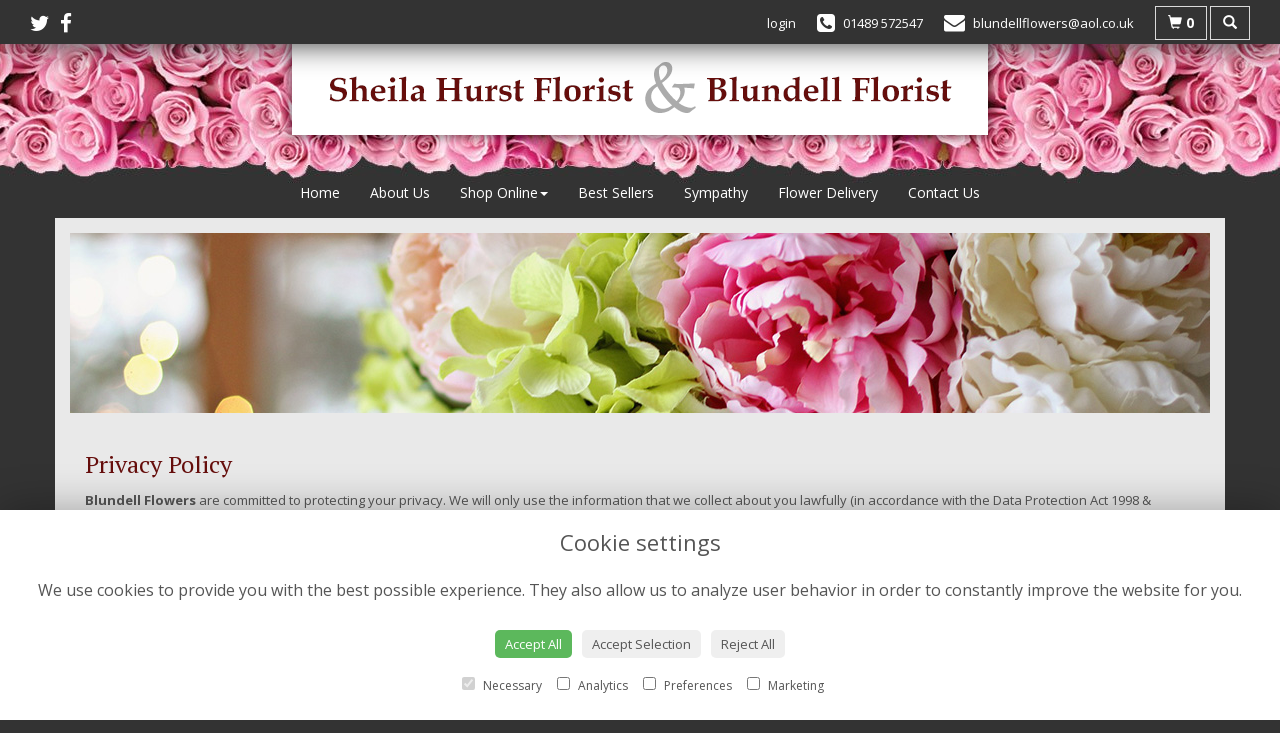

--- FILE ---
content_type: text/html;charset=UTF-8
request_url: https://www.sheilahurst.co.uk/privacy-policy.htm
body_size: 5371
content:
<!DOCTYPE html><html lang="en"><head><meta http-equiv="Content-Type" content="text/html; charset=UTF-8"><meta http-equiv="X-UA-Compatible" content="IE=edge"><meta name="viewport" content="width=device-width, initial-scale=1"><script type="application/ld+json">
    {
      "@context": "https://schema.org",
      "@type": "Florist",
      "url": "/",
      "logo": "/upload/mt/blun565/images/logos/logo.png",
      "name": "Sheila Hurst & Blundell Florist",   
      "email": "blundellflowers@aol.co.uk",
      "telephone": "01489 572547",
      "address": {
        "@type": "PostalAddress",
    "streetAddress": "22 Middle Road, Park Gate","addressLocality": "Southampton","addressRegion": "Hampshire","postalCode":"SO31 7GH","addressCountry":"GB"
  
      },
	"contactPoint": {
	  "@type": "ContactPoint",
	  "telephone": "01489 572547",
	  "email": "blundellflowers@aol.co.uk"
		}
    }
    </script><script src="/upload/scripts/jquery-1.11.3.min.js"></script><script src="/upload/scripts/jquery.browser.min.js"></script><script src="/upload/scripts/jquery.validate.js"></script><script> 

	//storage of this and previous page
	sessionStorage.setItem('from',sessionStorage.getItem("is"));
    sessionStorage.setItem('is',window.location.href);

    console.log('s 1');
</script><link rel="shortcut icon" href="/upload/mt/blun565/images/favicon.ico"><link href="/upload/bootstrap/css/bootstrap.min.css" rel="stylesheet"><link href="/upload/styles/styles.css" rel="stylesheet"><link href="/upload/styles/cookie.css" rel="stylesheet"><link href="/upload/mt/blun565/styles/styles-color.css" rel="stylesheet"/><link href="/upload/mt/blun565/styles/styles-custom.css" rel="stylesheet"/><link href="/share/font-awesome/css/fontawesome-all.css" rel="stylesheet"><link href="/share/font-awesome/css/font-awesome.min.css" rel="stylesheet" media="none" onload="if(media!='all')media='all'"><!--[if lt IE 9]><script src="https://oss.maxcdn.com/html5shiv/3.7.2/html5shiv.min.js"></script><script src="https://oss.maxcdn.com/respond/1.4.2/respond.min.js"></script><![endif]--><title>Privacy Policy | Sheila Hurst & Blundell Florist | Southampton | Hampshire</title><meta name="description" content="Interflora florists in Park Gate and Totton, Southampton. Order before 2pm for same day delivery, we deliver flowers from Monday to Saturday 9am to 5pm. "/>


	<script async src="https://www.googletagmanager.com/gtag/js?id=UA-112605823-48"></script><script>
  window.dataLayer = window.dataLayer || [];
  function gtag(){dataLayer.push(arguments);}
  gtag('js', new Date());

  gtag('config', 'UA-112605823-48');
</script><script async src="https://www.googletagmanager.com/gtag/js?id=G-NGG5SPP9SL"></script><script>
  window.dataLayer = window.dataLayer || [];
  function gtag(){dataLayer.push(arguments);}
  gtag('js', new Date());

  gtag('config', 'G-NGG5SPP9SL');
</script></head><body class="page12"><noscript><p class="highlight" id="jswarning">Javascript is disabled in your browser, please enable it to continue using this website.</p></noscript><ul id="accessibility"><li><a href="/" title="Home" accesskey="1">Return to the Homepage</a><li><a href="#leftNavigator" title="Skip to categories">Skip to categories</a></li><li><a href="#info" accesskey="s" title="Skip to content">Skip to content</a></li><li><a href="#sitemap" accesskey="3" title="Sitemap">View SitemapView Sitemap</a></li></ul><div class="container-fluid navbar-fixed-top head-container homepage page12" id="headContainer"><div class="container-fluid"><div class="page-header hidden-xs"><div class="row addressData"><div class="col-xs-6 col-sm-3"><div class="socialHead"><a href="https://twitter.com/SheilaHurstflor" title="Follow us on Twitter" target="_blank"><i class="fa fa-twitter"></i></a><a href="https://www.facebook.com/Sheila-Hurst-174662206073448/" title="Find us on Facebook" target="_blank"><i class="fa fa-facebook"></i></a></div></div><div class="col-xs-6 col-sm-9 text-right"><ul class="list-inline addressData-right"><li><span id="addTel" class="headLogin"><a href="/user-login.htm">login</a></span></li><li><span id="addTel"><a href="tel:01489 572547"><i class="fa fa-phone-square"></i><span class="hidden-xs">01489 572547</span></a></span></li><li><span id="addEmail"><a href="mailto:blundellflowers@aol.co.uk"><i class="fa fa-envelope"></i><span class="hidden-xs">blundellflowers@aol.co.uk</span></a></span></li><li><a class="btn btn-header headCart" href="/shoppingCart.htm?cartdo=view"><span class="glyphicon glyphicon-shopping-cart" aria-hidden="true"></span><span id="cartItemTotal"> 0</span></a></li><li style="padding-left:3px;"><a class="btn btn-header headSearch" data-toggle="collapse" href="#collapseSearch" aria-expanded="false" aria-controls="collapseSearch"><span class="glyphicon glyphicon-search" aria-hidden="true"></span></a></li><button type="button" class="navbar-toggle collapsed" data-toggle="collapse" data-target="#mobilenav" aria-expanded="false" aria-controls="navbar"><span class="sr-only">Toggle navigation</span><span class="icon-bar"></span><span class="icon-bar"></span><span class="icon-bar"></span></button><div class="collapse" id="collapseSearch"><div class="well"><div class="form-group"><div class="input-group"><input type="text" name="searchBy" id="searchBy" class="form-control" placeholder="Search"/><div class="input-group-addon"><a href="javascript:goToPage();">go</a></div></div></div></div></div></ul></div></div></div><div class="container-fluid noPadding hidden-sm hidden-md hidden-lg visible-xs-*"><div class="row addressDataMobile"><div class="col-xs-2 headerTel"><span><a href="tel:01489 572547"><i class="fa fa-phone-square"></i></a></span></div><div class="col-xs-2 headerEmail"><span><a href="mailto:blundellflowers@aol.co.uk"><i class="fa fa-envelope"></i></a></span></div><div class="col-xs-2 headerCart"><a href="/shoppingCart.htm?cartdo=view"><i class="fas fa-shopping-basket" aria-hidden="true"></i><span id="cartItemTotal"> 0</span></a></div><div class="col-xs-2 headerSearch"><a data-toggle="collapse" class="searchButton" href="#collapseSearch2" aria-expanded="false" aria-controls="collapseSearch2"><i class="fa fa-search" aria-hidden="true"></i></a></div><div class="col-xs-2"><button type="button" class="navbar-toggle collapsed" data-toggle="collapse" data-target="#mobilenav" aria-expanded="false" aria-controls="navbar"><span class="sr-only">Toggle navigation</span><span class="icon-bar"></span><span class="icon-bar"></span><span class="icon-bar"></span></button></div></div><script>
 
// MOBILE SEARCH START 
function goToPage2() 
{
    var initial = "/search/design.htm?term=";
    var searchString = document.getElementById("searchBy2").value;
    window.location.assign(initial+searchString);
}
</script><div class="collapse" id="collapseSearch2"><div class="well"><div class="form-group"><div class="input-group"><input type="text" name="searchBy2" id="searchBy2" class="form-control" placeholder="Search"/><div class="input-group-addon"><a href="javascript:goToPage2();">go</a></div></div></div></div></div><div id="mobilenav" class="collapse"><nav class=""><div><ul class="mobile-nav"><li class="page1"><a title="Home" href="/">Home</a></li><li class="page29"><a title="About Us" href="/about-us.htm">About Us</a></li><li class="dropdown page2"><a title="Shop Online" href="#" class="dropdown-toggle" data-toggle="dropdown">Shop Online<span class="caret"></span></a><ul class="dropdown-menu columns" role="menu"><li class="page2"><a title="Shop Online" href="/shop-online.htm">Shop Online</a></li><li class="dropdown-header">Gift Occasions</li><li><a href="/occasion-41/all-occasion-gifts.htm" title="All Occasion Gifts">All Occasion Gifts</a></li><li><a href="/occasion-1/anniversary.htm" title="Anniversary">Anniversary</a></li><li><a href="/occasion-103/autumn.htm" title="Autumn">Autumn</a></li><li><a href="/occasion-104/beautifully-simple.htm" title="Beautifully Simple">Beautifully Simple</a></li><li><a href="/occasion-2/birthday.htm" title="Birthday">Birthday</a></li><li><a href="/occasion-8/christmas.htm" title="Christmas">Christmas</a></li><li><a href="/occasion-3/congratulations.htm" title="Congratulations">Congratulations</a></li><li><a href="/occasion-14/funeral.htm" title="Funeral">Funeral</a></li><li><a href="/occasion-4/get-well-soon.htm" title="Get Well Soon">Get Well Soon</a></li><li><a href="/occasion-7/new-born.htm" title="New Born">New Born</a></li><li><a href="/occasion-5/retirement.htm" title="Retirement">Retirement</a></li><li><a href="/occasion-15/romance.htm" title="Romance">Romance</a></li><li><a href="/occasion-31/sympathy.htm" title="Sympathy">Sympathy</a></li><li><a href="/occasion-6/thank-you.htm" title="Thank You">Thank You</a></li><li><a href="/occasion-40/thinking-of-you.htm" title="Thinking of You">Thinking of You</a></li><li><a href="/occasion-20/winter.htm" title="Winter">Winter</a></li><li class="divider"></li><li class="dropdown-header">Gift Designs</li><li><a href="/category-1/arrangement.htm" title="Arrangement Designs">Arrangement</a></li><li><a href="/category-3/handtied.htm" title="Handtied Designs">Handtied</a></li><li><a href="/category-6/plants.htm" title="Plants Designs">Plants</a></li><li><a href="/category-65/best-sellers.htm" title="Best Sellers Designs">Best Sellers</a></li><li class="divider"></li><li class="dropdown-header">Funeral Flowers</li><li><a href="/category-7/spray.htm" title="Spray Designs">Spray</a></li><li><a href="/category-8/wreath.htm" title="Wreath Designs">Wreath</a></li><li><a href="/category-16/heart-and-cushion.htm" title="Heart and Cushion Designs">Heart and Cushion</a></li><li><a href="/category-17/child.htm" title="Child Designs">Child</a></li><li><a href="/category-18/funeral-basket.htm" title="Funeral Basket Designs">Funeral Basket</a></li><li><a href="/category-19/funeral-posy.htm" title="Funeral Posy Designs">Funeral Posy</a></li><li><a href="/category-20/specialist-tributes.htm" title="Specialist Tributes Designs">Specialist Tributes</a></li><li><a href="/category-21/sheaves.htm" title="Sheaves Designs">Sheaves</a></li><li><a href="/category-23/crosses.htm" title="Crosses Designs">Crosses</a></li><li><a href="/category-25/casket-sprays.htm" title="Casket Sprays Designs">Casket Sprays</a></li><li class="divider"></li><li class="dropdown-header">Finishing Touches</li><li><a href="/category-9/chocolates.htm" title="Chocolates Designs">Chocolates</a></li><li><a href="/category-10/cuddly-toys.htm" title="Cuddly Toys Designs">Cuddly Toys</a></li><li><a href="/category-30/wine-&-champagne.htm" title="Wine & Champagne Designs">Wine & Champagne</a></li><li><a href="/category-31/vases.htm" title="Vases Designs">Vases</a></li><li><a href="/category-32/cards.htm" title="Cards Designs">Cards</a></li><li class="divider"></li></ul></li><li class="page30"><a title="Best Sellers" href="/best-sellers.htm">Best Sellers</a></li><li class="page5"><a title="Sympathy" href="/sympathy.htm">Sympathy</a></li><li class="page9"><a title="Flower Delivery" href="/flower-delivery.htm">Flower Delivery</a></li><li class="page10"><a title="Contact Us" href="/contact-us.htm">Contact Us</a></li></ul><div class="testLogin"><div class="btn btn-default adminButton"><a href="/user-login.htm"><i class="fa fa-user"></i> Login</a></div></div></div></div></div></nav></div></div></div></div><div class="container-fluid topnav-container page12" id="topNavContainer"><div id="customTop" class="container"></div><div class="container-fluid"><nav class="navbar navbar-default"><div class="navbar-header"><a class="navbar-brand" href="/"><img class="img-responsive" src="/upload/mt/blun565/images/logos/logo.png" alt="Sheila Hurst & Blundell Florist"/></a></div><div id="navbar" class="navbar-collapse collapse"><ul class="nav navbar-nav navbar-right"><li class="page1"><a title="Home" href="/">Home</a></li><li class="page29"><a title="About Us" href="/about-us.htm">About Us</a></li><li class="dropdown"><a title="Shop Online" href="#" class="dropdown-toggle" data-toggle="dropdown">Shop Online<span class="caret"></span></a><ul class="dropdown-menu columns" role="menu"><li class="overview-part"><a title="Shop Online" href="/shop-online.htm">Shop Online</a></li><li class="dropdown-header">Gift Occasions</li><li><a href="/occasion-41/all-occasion-gifts.htm" title="All Occasion Gifts">All Occasion Gifts</a></li><li><a href="/occasion-1/anniversary.htm" title="Anniversary">Anniversary</a></li><li><a href="/occasion-103/autumn.htm" title="Autumn">Autumn</a></li><li><a href="/occasion-104/beautifully-simple.htm" title="Beautifully Simple">Beautifully Simple</a></li><li><a href="/occasion-2/birthday.htm" title="Birthday">Birthday</a></li><li><a href="/occasion-8/christmas.htm" title="Christmas">Christmas</a></li><li><a href="/occasion-3/congratulations.htm" title="Congratulations">Congratulations</a></li><li><a href="/occasion-14/funeral.htm" title="Funeral">Funeral</a></li><li><a href="/occasion-4/get-well-soon.htm" title="Get Well Soon">Get Well Soon</a></li><li><a href="/occasion-7/new-born.htm" title="New Born">New Born</a></li><li><a href="/occasion-5/retirement.htm" title="Retirement">Retirement</a></li><li><a href="/occasion-15/romance.htm" title="Romance">Romance</a></li><li><a href="/occasion-31/sympathy.htm" title="Sympathy">Sympathy</a></li><li><a href="/occasion-6/thank-you.htm" title="Thank You">Thank You</a></li><li><a href="/occasion-40/thinking-of-you.htm" title="Thinking of You">Thinking of You</a></li><li><a href="/occasion-20/winter.htm" title="Winter">Winter</a></li><li class="divider"></li><li class="dropdown-header">Gift Designs</li><li><a href="/category-1/arrangement.htm" title="Arrangement Designs">Arrangement</a></li><li><a href="/category-3/handtied.htm" title="Handtied Designs">Handtied</a></li><li><a href="/category-6/plants.htm" title="Plants Designs">Plants</a></li><li><a href="/category-65/best-sellers.htm" title="Best Sellers Designs">Best Sellers</a></li><li class="divider"></li><li class="dropdown-header">Funeral Flowers</li><li><a href="/category-7/spray.htm" title="Spray Designs">Spray</a></li><li><a href="/category-8/wreath.htm" title="Wreath Designs">Wreath</a></li><li><a href="/category-16/heart-and-cushion.htm" title="Heart and Cushion Designs">Heart and Cushion</a></li><li><a href="/category-17/child.htm" title="Child Designs">Child</a></li><li><a href="/category-18/funeral-basket.htm" title="Funeral Basket Designs">Funeral Basket</a></li><li><a href="/category-19/funeral-posy.htm" title="Funeral Posy Designs">Funeral Posy</a></li><li><a href="/category-20/specialist-tributes.htm" title="Specialist Tributes Designs">Specialist Tributes</a></li><li><a href="/category-21/sheaves.htm" title="Sheaves Designs">Sheaves</a></li><li><a href="/category-23/crosses.htm" title="Crosses Designs">Crosses</a></li><li><a href="/category-25/casket-sprays.htm" title="Casket Sprays Designs">Casket Sprays</a></li><li class="divider"></li><li class="dropdown-header">Finishing Touches</li><li><a href="/category-9/chocolates.htm" title="Chocolates Designs">Chocolates</a></li><li><a href="/category-10/cuddly-toys.htm" title="Cuddly Toys Designs">Cuddly Toys</a></li><li><a href="/category-30/wine-&-champagne.htm" title="Wine & Champagne Designs">Wine & Champagne</a></li><li><a href="/category-31/vases.htm" title="Vases Designs">Vases</a></li><li><a href="/category-32/cards.htm" title="Cards Designs">Cards</a></li><li class="divider"></li></ul></li><li class="page30"><a title="Best Sellers" href="/best-sellers.htm">Best Sellers</a></li><li class="page5"><a title="Sympathy" href="/sympathy.htm">Sympathy</a></li><li class="page9"><a title="Flower Delivery" href="/flower-delivery.htm">Flower Delivery</a></li><li class="page10"><a title="Contact Us" href="/contact-us.htm">Contact Us</a></li></ul></div></div></div></nav><div class="container content-container homepage page12" id="contentContainer"><div id="content"><div id="pageContent" class="clearfix"><div id="info" class="col-sm-12 contentFull">
<h1>Privacy Policy</h1>
	<div class="pageContTop"><p><strong>Blundell Flowers&nbsp;</strong>are committed to protecting your privacy. We will only use the information that we collect about you lawfully (in accordance with the Data Protection Act 1998 &amp; subsequent revisions thereof). We collect information about you for two reasons: to process your order and to provide you with the best possible service.<br />
We will not e-mail you in the future unless you have given us your consent (except to confirm orders).</p>

<p>We will give you the chance to refuse any marketing e-mail from us or from any other third party companies in the future.</p>

<p>The type of information we will collect about you includes:</p>

<ul>
	<li>Your Name</li>
	<li>Address</li>
	<li>Phone Number</li>
	<li>E-Mail Address</li>
</ul>

<p>We will never collect sensitive information about you without your explicit consent.<br />
The information we hold will be accurate and up to date. It is possible to obtain a copy of the information that we hold about you. If you find any inaccuracies we will delete or correct it promptly. Should you require a copy of such information, please write to us at:</p>

<p><strong>Blundell Flowers</strong><br />
22 Middle Road<br />
Park Gate<br />
Southampton<br />
Hampshire<br />
SO31 7GH</p>

<p>The personal information which we hold will be held securely in accordance with our internal security policy and English law.</p>

<p>We may use technology to track the patterns of behaviour of visitors to our site. This can include using a &quot;cookie&quot; which would be stored on your browser. You can usually modify your browser to prevent this happening (for example, using Internet Explorer select &#39;internet options&#39; from the &#39;tools&#39; menu, then click &#39;security&#39;, followed by &#39;custom level&#39; and select &#39;disable cookies&#39;).<br />
The information collected in this way can be used to identify you unless you modify your browser settings.</p>

<p>Cookies are also used as a further means of ensuring private and secure purchase sessions are operated within the site.</p>

<p>Every time you connect to our website we store a log of your visit which shows the unique number your machine uses when it is connected to the internet (IP address). This tells us what you looked at; whether the page request was successful or not and which browser you use to view the pages. The use of this data is strictly for statistical purposes only. This helps us to understand which areas of the site are of particular interest and also which pages are not being requested. It also tells how many people are visiting the website in total.</p>

<p>Data collected will not be shared with any other companies.</p>

<p>We may amend this policy from time to time. If we make any substantial changes in the way we use your personal information we will notify you by email or an announcement on the website.</p>

<p>If you have any questions/comments about privacy, you should email us.</p>
</div>
	</div></div></div></div><footer><div class="container-fluid page12 footerContainer homepage"><div id="customBottom" class="container"></div><div class="container"><div class="row" id="footer"><div class="col-md-4 footerTextAlign"><dl id="sitemap"><dt>Information</dt><dd><a title="Home" href="/">Home</a><dd><a title="About Us" href="/about-us.htm">About Us</a></dd><dd><a title="Shop Online" href="/shop-online.htm">Shop Online</a></dd><dd><a title="Best Sellers" href="/best-sellers.htm">Best Sellers</a></dd><dd><a title="Sympathy" href="/sympathy.htm">Sympathy</a></dd><dd><a title="Flower Delivery" href="/flower-delivery.htm">Flower Delivery</a></dd><dd><a title="Contact Us" href="/contact-us.htm">Contact Us</a></dd><dd><a title="Site Map" href="/sitemap.htm">Site Map</a></dl></div><div class="col-md-4 footerTextAlign"><dl class="footAddress"><dt>Contact Us</dt><dd><a href="/shop/blundell-flowers-ltd.htm">Blundell Flowers Ltd</a><br>22 Middle Road, Park Gate<br>Southampton<br>Hampshire<br>SO31 7GH<br><p><a href="tel:01489 572547">01489 572547&nbsp; <i class="fa fa-phone-square"></i></a></p><dd><a href="/shop/blundell-florist-totton.htm">Blundell Florist Totton</a><br>12a Water Lane<br>Totton<br>Hampshire<br>SO40 3DP<br><p><a href="tel:02380 862336">02380 862336&nbsp; <i class="fa fa-phone-square"></i></a></p><dd><a href="mailto:blundellflowers@aol.co.uk">blundellflowers@aol.co.uk</a></dd><dd>VAT No: 874043424</dd><dd class="footerSocial"><a href="https://twitter.com/SheilaHurstflor" title="Follow us on Twitter" target="_blank" class="social"><i class="fa fa-twitter"></i></a><a href="https://www.facebook.com/Sheila-Hurst-174662206073448/" title="Find us on Facebook" target="_blank" class="social"><i class="fa fa-facebook"></i></a></dd></dl></div><div class="col-md-4 footerTextAlign"><dl class="footLegal"><dt>Legal</dt><dd><a href="/terms-&amp;-conditions.htm" accesskey="8" title="Terms and Conditions">Terms and Conditions</a></dd><dd><a href="/privacy-policy.htm" title="Privacy Policy">Privacy Policy</a></dd><dd><a href="/cookie-policy.htm" title="Cookie Policy">Cookie Policy</a><dd class="fproLink">Website created by&nbsp;<a href="http://www.floristpro.co.uk" target="_blank" rel="nofollow">floristPro</a></dd><dd>&copy; Sheila Hurst & Blundell Florist</dd><dd class="footerRelay">&copy;Copyright used with permission<br>of Interflora British Unit</dd></dl></div></div><div class="row"><div class="col"><img src="/upload/styles/images/prop.png" class="img-responsive center-block"/></div><div class="col"><img src="/upload/styles/images/footer.png" class="img-responsive center-block"/></div></div><script src="/upload/bootstrap/js/bootstrap.min.js"></script><script src="/upload/scripts/scripts.js"></script><div class="cookie-consent-banner" id="cookie-consent-banner"><h3>Cookie settings</h3><p>We use cookies to provide you with the best possible experience. They also allow us to analyze user behavior in order to constantly improve the website for you.</p><button class="cookie-consent-button btn-success" id="btn-accept-all">Accept All</button><button class="cookie-consent-button btn-outline" id="btn-accept-some">Accept Selection</button><button class="cookie-consent-button btn-grayscale" id="btn-reject-all">Reject All</button><div class="cookie-consent-options"><label><input checked="checked" disabled="disabled" id="consent-necessary" type="checkbox" value="Necessary"> Necessary </label><label><input id="consent-analytics" type="checkbox" value="Analytics"> Analytics </label><label><input id="consent-preferences" type="checkbox" value="Preferences"> Preferences </label><label><input id="consent-marketing" type="checkbox" value="Marketing"> Marketing </label></div></div><script>

function hideBanner() {
    document.getElementById('cookie-consent-banner').style.display = 'none';
};

if(localStorage.getItem('consentMode') === null) {
    
	document.getElementById('btn-accept-all').addEventListener('click', function() {
		setConsent({
        	necessary: true,
        	analytics: true,
        	preferences: true,
        	marketing: true
      	});

	hideBanner();

	});

	document.getElementById('btn-accept-some').addEventListener('click', function() {
		setConsent({
        		necessary: true,
        		analytics: document.getElementById('consent-analytics').checked,
        		preferences: document.getElementById('consent-preferences').checked,
        		marketing: document.getElementById('consent-marketing').checked
		});

      		hideBanner();

	});

	document.getElementById('btn-reject-all').addEventListener('click', function() {
      		setConsent({
			necessary: false,
        		analytics: false,
        		preferences: false,
        		marketing: false
      		});

    	hideBanner();

	});

	document.getElementById('cookie-consent-banner').style.display = 'block';
 }

  
function setConsent(consent) {
    const consentMode = {
      'functionality_storage': consent.necessary ? 'granted' : 'denied',
      'security_storage': consent.necessary ? 'granted' : 'denied',
      'ad_storage': consent.marketing ? 'granted' : 'denied',
      'analytics_storage': consent.analytics ? 'granted' : 'denied',
      'personalization': consent.preferences ? 'granted' : 'denied',
    };
    gtag('consent', 'update', consentMode);  
    localStorage.setItem('consentMode', JSON.stringify(consentMode));
}
</script><script>



// SEARCH START 
function goToPage() 
{
    var initial = "/search/design.htm?term=";
    var searchString = document.getElementById("searchBy").value;
    window.location.assign(initial+searchString);
}
$(document).ready(function() {
	
	
    $('#searchBy').keypress(function(e){
    	if (e.which==13) {
    		goToPage();
    	}
	});
})
</script></footer><script defer src="https://static.cloudflareinsights.com/beacon.min.js/vcd15cbe7772f49c399c6a5babf22c1241717689176015" integrity="sha512-ZpsOmlRQV6y907TI0dKBHq9Md29nnaEIPlkf84rnaERnq6zvWvPUqr2ft8M1aS28oN72PdrCzSjY4U6VaAw1EQ==" data-cf-beacon='{"version":"2024.11.0","token":"bfe899e1ed8f4703a72cd9bff654e9bc","r":1,"server_timing":{"name":{"cfCacheStatus":true,"cfEdge":true,"cfExtPri":true,"cfL4":true,"cfOrigin":true,"cfSpeedBrain":true},"location_startswith":null}}' crossorigin="anonymous"></script>
</body></html>

--- FILE ---
content_type: text/css;charset=UTF-8
request_url: https://www.sheilahurst.co.uk/upload/mt/blun565/styles/styles-color.css
body_size: 1987
content:
@import url('https://fonts.googleapis.com/css2?family=Libre+Baskerville:wght@400;700&display=swap');
@import url('https://fonts.googleapis.com/css2?family=Open+Sans:wght@400;600;700&display=swap');

/*** NEW COLOUR VERSION 20.11.2020 ***/

body {background: #fff; color: #555}
.container {background:#fff;}
.head-container {border-bottom: 0px solid #5c604d;background:#fff;moz-box-shadow: 0px 0px 30px #333;-webkit-box-shadow: 0px 0px 30px #333;box-shadow: 0px 0px 30px #333;}
.topnav-container, .navbar-default {background:none;}
.topnav-container {background:../images/navBG.jpg;}
h1, h2, h3, h4, h5, h6 {color: #555;}
.cartHeader, .confirmTell {color: #555;}

.addressData a, .addressData a:visited {color:#555;}
.addressData a:hover{color:#9eb286}

.navbar-default .navbar-nav>li>a { color: #555;}
.navbar-default .navbar-nav>li>a.current, .navbar-default .navbar-nav>li>a:hover, .navbar-default .navbar-nav>li>a:focus {color: #9eb286;}

.catNavigator dt {color:#333;text-transform:initial;font-size:1.2em;font-weight:100}
.catNavigator dd, .catNavigator a:link, .catNavigator a:visited { color:#555}
.catNavigator a:hover, .catNavigator a:focus, .catNavigator a.current { color: #9eb286; text-decoration:none}


.btn-primary{background:#9eb286; color: #fff;}
.btn-primary:hover,.btn-primary:focus,.btn-primary.focus,.btn-primary:active,.btn-primary.active, .btn-primary:active:focus,.btn-primary.active.focus{background:#70815b;color:#fff;} 
.btn-default{background:#555;border:0px solid #474949;color:#fff;}
.btn-default:hover{background-image:none;background:#333;border:0px solid #676666;color:#fff;}

.panel{background: #fcfcfc;border: 1px solid #dadada;color:#555;}
.panel:hover{background:#fcfcfc;border:1px solid #909090;}
.designButton:hover, .designButton:focus, .designItems, .catImages:hover {  background: #fcfcfc; border: 1px solid #909090;color: #ff84b3; text-decoration:none}
.newsPanel:hover{  background: #fcfcfc; border: 1px solid #909090;color: #555; text-decoration:none}
.panel-heading h2 {color:#660e0c;}

h1.title, h2.title {color:#555;}
h1.title::before, h1.title::after, h2.title::before, h2.title::after {border-bottom:1px solid #DADADA;}

.footerContainer { border-top: 0px solid #5c604D;  background: #eee; color: #555}
.footerContainer .container{ border-top: 0px solid #dadada;background:none;}
#footer dt{color:#333;text-transform:initial;font-size:1.2em;font-weight:600}
#footer a:link, #footer a:visited {color:#555}
#footer a:hover {color: #9eb286}
#footer dd {color:#555;}

body { font-family: 'Open Sans',Carme,Tahoma,Geneva,sans-serif; font-size: 13px;}
.highlight{/* background:#c4cac1; */}
a {color: #9eb286} 
a:hover, a:focus {text-decoration:none; color: #555;}
h1, h2, h3, h4, h5, h6 {font-family: 'Open Sans',Carme,Tahoma,Geneva,sans-serif;}
h1, h2{font-family:'Libre Baskerville', serif;}
.cartHeader, .confirmTell {font-weight:400; font-family: 'Open Sans',Carme,Tahoma,Geneva,sans-serif;}
strong, b {font-weight: 700;}

.head-container {padding: 4px 0;}
.topbanner-container {  padding-left: 0px;  padding-right: 0px; }

/** nav bar **/
.navbar-brand { margin-top: 60px;float:none}
.navbar-default {  border-color: #99a285;border-radius: 0px; border: 0px solid #444; border-right:none; border-left:none; border-top:none}
.navbar-default .navbar-nav>li>a {font-size: 14px;display:inline-block; text-transform:uppercase;font-weight:100 }
.navbar-right { width:100%;  margin-top: 0px;margin-right:0px} 
.navbar-nav>li{float:none;display:inline}
.navbar-brand>img {margin-left: auto;margin-right: auto;}
.navbar-header{float:none;margin-top:40px}
 
.navbar-nav {border-top: 0px solid #DADADA; border-bottom: 1px solid #DADADA;list-style:none;text-align:center }

/** buttons **/
.btn-primary{border: 0px solid #5c604d;}
.btn-primary:hover,.btn-primary:focus,.btn-primary.focus,.btn-primary:active,.btn-primary.active{border: 0px solid #c4cac1;} 
.btn-header {border-radius: 0px;  border: 1px solid #DADADA;}
.btn-header:hover { color:#9eb286}
a.btn-header:hover{color:#9eb286}
.btn-default{border:0px solid #474949;color:#fff;}
.btn-default:hover{border:0px solid #676666}

@media (min-width: 1024px) {
.designButton {/* height: 350px; */}
}

h1.title {  display: flex; align-items: center;  text-align: center; margin: 20px 0 20px 0}
h2.title {  font-size: 18px; display: flex; align-items: center;  text-align: center;  margin: 20px 0}

h1.title::before, h1.title::after, h2.title::before, h2.title::after { content: ''; flex: 1;}
h1.title::before, h2.title::before { margin-right: .65em; }
h1.title::after, h2.title::after { margin-left: .65em; } 

@media screen and (min-width: 992px){
    .columns{
        -moz-column-count:3; /* Firefox */
        -webkit-column-count:3; /* Safari and Chrome */
        column-count:3;
        width: 600px;
    }
}


/***** AMENDS BY MARK AUG 2015 *****/
/*size of header contact icons */
.fa-envelope, .fa-phone-square{font-size:21px !important}

/* search box */
#collapseSearch .well{background:#444;border:1px solid #333;}


/* navbar-toggle */
.navbar-toggle {border-color: #dddddd;}
.navbar-toggle .icon-bar {background-color: #555;}
.navbar-toggle:hover .icon-bar{background-color:#b0cb00}
.navbar-toggle{float:none;top:3px;margin-left:3px}



.dropdown-header{color:#5c604d}
.dropdown-menu{background:#fcfcfc}
.dropdown-menu>li>a, .dropdown-menu>li>a:visited {color:#555}
.dropdown-menu>li>a:hover, .dropdown-menu>li>a:focus {background:#f0f0f0;color:#555}
.dropdown-menu .divider{background-color:#f0f0f0}


.navbar-default .navbar-nav>.open>a, .navbar-default .navbar-nav>.open>a:hover, .navbar-default .navbar-nav>.open>a:focus {color:#9eb286;background:none}

.homepanel {background:#fff;text-align:center;margin-bottom:10px;margin-top:20px}
.date-disp-square-sm{background-color:#9eb286;border:1px solid #9eb286}

.newsH1 {padding:35px 0 15px 0; color: #fff}

/** Footer **/
.footerTextAlign {text-align:center;}

#socialShare{margin-top:30px}
.mosaicflow__item {margin: 10px 10px 0px 0px;}

.galleryCell .panel, .galleryCell, .galleryCell .panel-default{height:250px;margin-bottom:18px}
.galleryCell img{max-height:220px}
#content{margin-top:20px}
.dropdown-menu{min-width:240px}
.galleryPageSize{color:#333;font-size:14px}

.contactDetails a{font-size:15px}

/**** MARKS TWEAKS FOR v65 BUGS ****/
.socialHead i {padding-right: 12px;}
.catImages, .designButton{height:300px}
.newsPanelHeight{min-height:240px}
.navbar-right .dropdown-menu {left:0;top:33px}
.headerSearch, .headerCart, .headerEmail, .headerTel{text-align:center;padding-top:12px;font-size:16px}
.headerSearch, .headerCart{padding-top:16px}
.navbar-toggle{margin-top:4px}
.addressDataMobile .col-xs-2{width:20%}
.addressDataMobile a{color:#fff;}
.addressDataMobile a:hover{color:#b0cb00;}
.pageMap{margin-top:20px}
#content{margin-bottom:30px}
.owl-carousel{margin-bottom:20px}
.addressData-right .fa{margin-right:8px}
#mobilenav a{color:#fff}
#mobilenav .dropdow-menu a{color:#555}
#mobilenav a:hover{color:#555}
#mobilenav a:focus{color:#555}
#mobilenav .adminButton a{color:#fff;}
#mobilenav .adminButton{margin-right:10px}
.pageGallery h1{display:none;}
.loginFormControl{height:45px;padding-top:10px}
.owlDiv img{max-width:100%}
.selectDate{z-index:100;}
.basketDetail .deliveryInfo{display:inline-block}
.gm-style-iw-d{color:#555;}
@media (min-width: 992px){
#detailLeft p{max-height:400px;max-width:400px;overflow:hidden;text-align:-webkit-center}
#detailLeft p img{object-fit:cover;object-position:50% 50%;}
}
@media (max-width: 768px){
.dropdown-menu {max-height: 400px;width: 100%;overflow-y: scroll;-webkit-overflow-scrolling: touch;}
}


--- FILE ---
content_type: text/css;charset=UTF-8
request_url: https://www.sheilahurst.co.uk/upload/mt/blun565/styles/styles-custom.css
body_size: 2010
content:
@import url('https://fonts.googleapis.com/css?family=PT+Serif');
@import url(https://fonts.googleapis.com/css?family=Open+Sans);
body {background: #333; color: #555;font-family: 'Open Sans',Carme,Tahoma,Geneva,sans-serif; font-size: 13px;}
.highlight{background:#fcfcfc;}
.cke_show_borders {background:#fff}
a, .catNavigator dt {color: #555} 
a:hover, a:focus {text-decoration:none; color: #ff84b3;}
h1, h2, h3, h4, h5, h6 {font-family: 'Open Sans',Carme,Tahoma,Geneva,sans-serif;color:#555;}
h1, h2{font-family:'PT Serif', serif;color:#660e0c;}
h1 {font-size:24px;}
h2 {font-size:16px;}
.cartHeader, .confirmTell, #footer dt {font-weight:400; font-family: 'Open Sans',Carme,Tahoma,Geneva,sans-serif;color: #ff84b3;}
strong, b {font-weight: 700;}

.head-container {border-bottom: 0px solid #5c604d;background:#333;}
.topnav-container, .navbar-default {background:none;} 
.topnav-container{background:#333 url(../images/navBG.jpg)no-repeat center 0px;}
.topbanner-container {  padding-left: 0px;  padding-right: 0px; }

.addressData a, .addressData a:visited {color:#fff}
.addressData a:hover{color:#b0cb00} 

/** nav bar **/
.navbar-brand {float:none;}
.navbar-default {  border-color: #99a285;border-radius: 0px; border: 0px solid #444; border-right:none; border-left:none; border-top:none}
.navbar-default .navbar-nav>li>a {color: #fff;font-size: 14px;display:inline-block;padding-top: 15px;padding-bottom: 15px;text-transform:none;}
.navbar-default .navbar-nav>li>a.current, .navbar-default .navbar-nav>li>a:hover, .navbar-default .navbar-nav>li>a:focus {  color: #ff84b3;}
.navbar-right { width:100%;  margin-top: 0px;margin-right:0px} 
.navbar-nav>li{float:none;display:inline}
.navbar-brand>img {margin-left: auto;margin-right: auto;}
.navbar-header{float:none;margin-top: 5px;}
 
.navbar-nav {border-top: 0px solid #DADADA; border-bottom: 0px solid #DADADA;list-style:none;text-align:center }

/** Left Nav **/
.catNavigator dt {color:#660e0c;font-family:'PT Serif',serif;}
.catNavigator dd, .catNavigator a:link, .catNavigator a:visited { color:#555}
.catNavigator a:hover, .catNavigator a:focus, .catNavigator a.current { color: #ff84b3; text-decoration:none}


/** buttons **/
.btn-primary{ background-image:none; background-color:#e93395; color: #fff; border: 1px solid #e93395;}
.btn-primary:hover,.btn-primary:focus,.btn-primary.focus,.btn-primary:active,.btn-primary.active, .btn-primary:active:focus,.btn-primary.active.focus{background-image:none;background-color:#F06AB2; border: 1px solid #e93395;} 
.btn-header {border-radius: 0px;  border: 1px solid #DADADA;}
.btn-header:hover { background: #000;color:#fff}
a.btn-header:hover{color:#fff}
.btn-default{background-image:none;background-color:#474949;border:1px solid #474949}
.btn-default:hover{background-image:none;background-color:#979999;border:1px solid #474949}

@media (min-width: 1024px) {
	/*.designButton { height: 350px;} */
}

.singleBanner {margin: 0px 12px;}

/** Designs **/
.panel{background: #fcfcfc;border: 1px solid #f0f0f0;}
.panel:hover{background:#fafafa;border:1px solid #D7D5D5;}
.designButton:hover, .designButton:focus, .designItems, .catImages:hover {background: #fcfcfc; border: 1px solid #909090; /*color: #555;*/ text-decoration:none}
.newsPanel:hover{  background: #fafafa; border: 1px solid #D7D5D5;color: #4E4C4C; text-decoration:none}

.ribbonCat span {background: #660e0c;}

h1.title {  color: #4E4C4C; display: flex; align-items: center;  text-align: center; margin: 20px 0 20px 0}
h2.title {  color: #4E4C4C;  font-size: 18px; display: flex; align-items: center;  text-align: center;  margin: 20px 0}

h1.title::before, h1.title::after, h2.title::before, h2.title::after { content: ''; flex: 1; border-bottom: 1px solid #DADADA;}
h1.title::before, h2.title::before { margin-right: .65em; }
h1.title::after, h2.title::after { margin-left: .65em; } 

@media screen and (min-width: 992px){
    .columns{
        -moz-column-count:3; /* Firefox */
        -webkit-column-count:3; /* Safari and Chrome */
        column-count:3;
        width: 600px;
    }
}


/***** AMENDS BY MARK AUG 2015 *****/
/*size of header contact icons */
.fa-envelope, .fa-phone-square{font-size:21px !important}

/* search box */
#collapseSearch .well{background:#444;border:1px solid #333;}


/* navbar-toggle */
.navbar-toggle {border-color: #333;}
.navbar-toggle .icon-bar {background-color: #fff;}


.dropdown-header{color:#fff;background:#bd6285}
.dropdown-menu{background:#fcfcfc}
.dropdown-menu>li>a, .dropdown-menu>li>a:visited {color:#555}
.dropdown-menu>li>a:hover, .dropdown-menu>li>a:focus {background:#f0f0f0;color:#555}
.dropdown-menu .divider{background-color:#f0f0f0}


.navbar-default .navbar-nav>.open>a, .navbar-default .navbar-nav>.open>a:hover, .navbar-default .navbar-nav>.open>a:focus {background-color: #e7e7e7;color: #5c604d;}

.homepanel {background:none;text-align:center;margin-bottom:10px;margin-top:20px}
.date-disp-square-sm{background-color:#5c604d;border:1px solid #5c604d}

.newsH1 {padding:35px 0 15px 0; color: #fff}

/** Footer **/
.footerContainer { border-top: 0px solid #5c604D;  background: #333; color: #555}
.footerContainer .container{ border-top: 1px solid #dadada;background:#e9e9e9;}
#footer a:link, #footer a:visited {color:#555}
#footer a:hover {color: #5c604d}
#footer dd {color:#555;}

#socialShare{margin-top:30px}
.mosaicflow__item {margin: 10px 10px 0px 0px;}

.galleryCell .panel, .galleryCell, .galleryCell .panel-default{height:250px;margin-bottom:18px}
.galleryCell img{max-height:220px}
#content{margin-top:20px}

.content-container{padding-top:200px;background:#e9e9e9 url(../images/generalBG.jpg)no-repeat center 15px;}
.content-container.page4{background-image:url(../images/weddingBG.jpg);}
.content-container.page29{background-image:url(../images/aboutBG.jpg);}
.content-container.page9{background-image:url(../images/deliveryBG.jpg);}
.content-container.page10{background-image:url(../images/contactBG.jpg);}
.content-container.page7{background-image:url(../images/corporateBG.jpg);}
.content-container.page1{padding-top:0px;background-image:none;}

/* *** MARKS TWEAKS FOR BUGS *** */
.socialHead i {padding-right: 10px;}
.catImages{height:300px}
.newsPanelHeight{min-height:240px}
.navbar-right .dropdown-menu {left:0;top:33px}
.headerSearch, .headerCart, .headerEmail, .headerTel{text-align:center;padding-top:12px;font-size:16px}
.headerSearch, .headerCart{padding-top:16px}
.navbar-toggle{margin-top:4px}
.addressDataMobile .col-xs-2{width:20%}
.pageMap{margin-top:20px}
#content{margin-bottom:30px}
.owl-carousel{margin-bottom:20px}
.addressData-right .fa{margin-right:8px}

.promotionPanel span.title {padding-bottom: 10px;}

label {font-weight: 100;}

.mobile-nav {
    width: 100%;
    margin-top: 0px;
    list-style: none;
    padding: 0px;
    text-align: center;
    margin-top: 10px;
}

.testLogin {
    text-align: center;
}

#mobilenav a {padding:10px 0px;}

#mobilenav .dropdown-menu a {color: #fff;}
#mobilenav .dropdown-menu a:hover {color: #555;}

#mobilenav .dropdown-menu {background: #333;text-align: center  ;}

.btnBack {background: #ddd;color: #333;border: 1px solid #aaa;}

.btnBack:hover {background: #aaa;color: #333;}


@media (max-width: 767px) {
.navbar-header {margin-top: 20px;}
}

@media (max-width: 500px) {
.navbar-header {margin-top:25px;}
}

@media (max-width: 336px) { 
.navbar-header {margin-top:44px;}
}

/* */

.form-login {background: #eee;border: 1px solid #ddd;}

@media screen and (min-width: 992px){
	.designButton{height: 315px;}
}

/** FIXES **/
.footerContainer img[src="/upload/styles/images/footer.png"] {
    content: url(/upload/mt/arib270/images/footerCard_defaultGrey.png);
}

.footerContainer img[src="/upload/styles/images/prop.png"] {
    display: none;
}